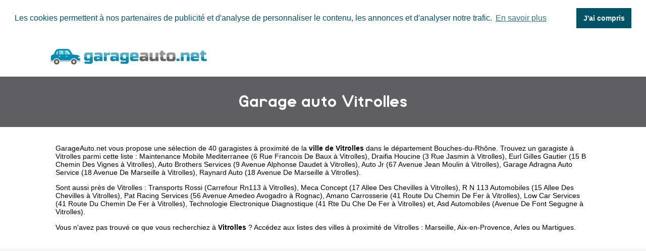

--- FILE ---
content_type: text/html
request_url: https://www.garageauto.net/vitrolles-13.html
body_size: 4625
content:
<!doctype html>
<html xml:lang="fr" lang="fr">
<head>
	<meta charset="UTF-8">
	<title>ᐅ Garage auto Vitrolles • Les garagistes de Vitrolles</title>
	<meta name="description" content="Garage automobile à Vitrolles (Bouches-du-Rhône). &#x2705; 40 garagistes référencés dans la ville de Vitrolles. Accédez à la liste des réparateurs de voiture de Vitrolles comme Maintenance Mobile Mediterranee 6 Rue Francois De Baux, Draifia Houcine 3 Rue Jasmin, Eurl Gilles Gautier 15 B Chemin Des Vignes, Auto Brothers Services 9 Avenue Alphonse Daudet.">
	<meta name="robots" content="index, follow">
	<meta name="format-detection" content="telephone=no">
	<meta name="Language" content="fr"/>
<meta name="google-site-verification" content="d690vGCJxBvksqGn0z2XkppsK3GQnv6t4rDv0y1vBCA" />

	<link rel="shortcut icon" href="images/favicon.ico" />

		<meta name="viewport" content="width=device-width"/>
		<link rel="stylesheet" href="style.css" type="text/css"/>
		<link rel="stylesheet" media="screen and (min-width:1000px)"  href="style-ordinateur.css" type="text/css"/>
		<link rel="stylesheet" media="screen and (max-width:1000px)"  href="style-smartphone.css" type="text/css"/>
		
			<link rel="stylesheet" type="text/css" href="//cdnjs.cloudflare.com/ajax/libs/cookieconsent2/3.1.0/cookieconsent.min.css" />
<script src="//cdnjs.cloudflare.com/ajax/libs/cookieconsent2/3.1.0/cookieconsent.min.js" rel="noreferrer" async defer></script>
<script async defer>
window.addEventListener("load", function(){
window.cookieconsent.initialise({
  "palette": {
    "popup": {
      "background": "#FFFFFF",
      "text": "#005266"
    },
    "button": {
      "background": "#005266",
	  "text": "#FFFFFF"
    }
  },
    "position": "top",
  "static": true,
  "theme": "dark-top",
  "content": {
    "message": "Les cookies permettent à nos partenaires de publicité et d'analyse de personnaliser le contenu, les annonces et d'analyser notre trafic.",
    "dismiss": "J'ai compris",
    "link": "En savoir plus"
  }
})});
</script>
<script async src="//pagead2.googlesyndication.com/pagead/js/adsbygoogle.js"></script>
<script>
  (adsbygoogle = window.adsbygoogle || []).push({
    google_ad_client: "ca-pub-1598302612170162",
    enable_page_level_ads: true
  });
</script>

		</head>
<body>

<header>
<div class="centrerlebloc">

<a href="https://www.garageauto.net" title="GarageAuto.net"><img src="images/logo.png" alt="GarageAuto.net"/></a>


</div>
</header>

<div class="titrepage">
<div class="centrerlebloc">
<h1>Garage auto Vitrolles</h1>
</div>
</div>


<article class="presentationblanc">
<div class="centrerlebloc">
<div class="contenuentreprisemarge">
<p><a href="https://www.garageauto.net" title="Garage auto">GarageAuto.net</a> vous propose une sélection de 40 garagistes à proximité de la <strong>ville de Vitrolles</strong> dans le département <a href="bouches-du-rhone.html" title="Garage automobile Bouches-du-Rhône">Bouches-du-Rhône</a>. Trouvez un garagiste à Vitrolles parmi cette liste : <a href='maintenance-mobile-mediterranee-vitrolles.html'>Maintenance Mobile Mediterranee (6 Rue Francois De Baux à Vitrolles)</a>, <a href='draifia-houcine-vitrolles.html'>Draifia Houcine (3 Rue Jasmin à Vitrolles)</a>, <a href='eurl-gilles-gautier-vitrolles.html'>Eurl Gilles Gautier (15 B Chemin Des Vignes à Vitrolles)</a>, <a href='auto-brothers-services-vitrolles.html'>Auto Brothers Services (9 Avenue Alphonse Daudet à Vitrolles)</a>, <a href='auto-jr-vitrolles.html'>Auto Jr (67 Avenue Jean Moulin à Vitrolles)</a>, <a href='garage-adragna-auto-service-vitrolles.html'>Garage Adragna Auto Service (18 Avenue De Marseille à Vitrolles)</a>, <a href='raynard-auto-vitrolles.html'>Raynard Auto (18 Avenue De Marseille à Vitrolles)</a>.<p>Sont aussi près de Vitrolles : <a href='transports-rossi-vitrolles.html'>Transports Rossi (Carrefour Rn113 à Vitrolles)</a>, <a href='meca-concept-vitrolles.html'>Meca Concept (17 Allee Des Chevilles à Vitrolles)</a>, <a href='r-n-113-automobiles-vitrolles.html'>R N 113 Automobiles (15 Allee Des Chevilles à Vitrolles)</a>, <a href='pat-racing-services-rognac.html'>Pat Racing Services (56 Avenue Amedeo Avogadro à Rognac)</a>, <a href='amano-carrosserie-vitrolles.html'>Amano Carrosserie (41 Route Du Chemin De Fer à Vitrolles)</a>, <a href='low-car-services-vitrolles.html'>Low Car Services (41 Route Du Chemin De Fer à Vitrolles)</a>, <a href='technologie-electronique-diagnostique-vitrolles.html'>Technologie Electronique Diagnostique (41 Rte Du Che De Fer à Vitrolles)</a> et, <a href='asd-automobiles-vitrolles.html'>Asd Automobiles (Avenue De Font Segugne à Vitrolles)</a>. <p>Vous n'avez pas trouvé ce que vous recherchiez à <strong>Vitrolles</strong> ? Accédez aux listes des villes à proximité de Vitrolles :  <a href='marseille.html' title="Garagiste Marseille">Marseille</a>, <a href='aix-en-provence.html' title="Garagiste Aix-en-Provence">Aix-en-Provence</a>, <a href='arles.html' title="Garagiste Arles">Arles</a> ou <a href='martigues.html' title="Garagiste Martigues">Martigues</a>.
</div>
</div>
</article>

<div class="centrerlebloc paddingtrentehaut">
<script async src="//pagead2.googlesyndication.com/pagead/js/adsbygoogle.js"></script>
<!-- GarageAuto.net -->
<ins class="adsbygoogle"
     style="display:block"
     data-ad-client="ca-pub-1598302612170162"
     data-ad-slot="6502366468"
     data-ad-format="link"></ins>
<script>
(adsbygoogle = window.adsbygoogle || []).push({});
</script>

</div>

<script language="JavaScript">

    var _pjsleads = {


        'common' : {
            'pjwhat': 'Garage automobile',
            'pjwhere': '13127',
            'pjnbres': '3',
			'pjpartnerkey': 'garage_auto_net'
        },


        'ads': [


            {
            'pjid' : 'garageauto'
            }

        ]
    };


    (function() {
        var sle = document.createElement('script'); sle.type = 'text/javascript'; sle.async = true;
        sle.src = ('https:' == document.location.protocol ? 'https://' : 'http://') + 'sle.pagesjaunes.fr/js/pj_locals.js';
        var s = document.getElementsByTagName('script')[0]; s.parentNode.insertBefore(sle, s);
    })();
</script>
	
		<div class="centrerlebloc paddingtrentehaut">
	<ins id="garageauto"></ins>
	</div><div class="centrerlebloc">

<div class="titreentreprise">
<h2 class="titreentreprisemarge">
<a href="maintenance-mobile-mediterranee-vitrolles.html" title="Garage auto MAINTENANCE MOBILE MEDITERRANEE">MAINTENANCE MOBILE MEDITERRANEE</a>
</h2>
</div>
<div class="contenuentreprise">
<div class="contenuentreprisemarge">


Entretien et réparation de voitures à VITROLLES <i>(à 0.7km de Vitrolles)</i><p><strong><img src="images/adresse.png" class="logomap" alt="Adresse"/> 6 RUE FRANCOIS DE BAUX 13127 VITROLLES</strong>


</div>
</div>

</div>
<div class="centrerlebloc">

<div class="titreentreprise">
<h2 class="titreentreprisemarge">
<a href="draifia-houcine-vitrolles.html" title="Garage auto DRAIFIA HOUCINE">DRAIFIA HOUCINE</a>
</h2>
</div>
<div class="contenuentreprise">
<div class="contenuentreprisemarge">


Entretien et réparation de voitures à VITROLLES <i>(à 1.1km de Vitrolles)</i><p><strong><img src="images/adresse.png" class="logomap" alt="Adresse"/> 3 RUE JASMIN 13127 VITROLLES</strong>


</div>
</div>

</div>
<div class="centrerlebloc">

<div class="titreentreprise">
<h2 class="titreentreprisemarge">
<a href="eurl-gilles-gautier-vitrolles.html" title="Garage auto EURL GILLES GAUTIER">EURL GILLES GAUTIER</a>
</h2>
</div>
<div class="contenuentreprise">
<div class="contenuentreprisemarge">


Entretien et réparation de voitures à VITROLLES <i>(à 1.3km de Vitrolles)</i><p><strong><img src="images/adresse.png" class="logomap" alt="Adresse"/> 15 B CHEMIN DES VIGNES 13127 VITROLLES</strong>


</div>
</div>

</div>
<div class="centrerlebloc">

<div class="titreentreprise">
<h2 class="titreentreprisemarge">
<a href="auto-brothers-services-vitrolles.html" title="Garage auto AUTO BROTHERS SERVICES">AUTO BROTHERS SERVICES</a>
</h2>
</div>
<div class="contenuentreprise">
<div class="contenuentreprisemarge">


Entretien et réparation de voitures à VITROLLES <i>(à 1.3km de Vitrolles)</i><p><strong><img src="images/adresse.png" class="logomap" alt="Adresse"/> 9 AVENUE ALPHONSE DAUDET 13127 VITROLLES</strong>


</div>
</div>

</div>
<div class="centrerlebloc paddingtrentehaut">

<script async src="//pagead2.googlesyndication.com/pagead/js/adsbygoogle.js"></script>
<!-- GarageAuto.net -->
<ins class="adsbygoogle"
     style="display:block"
     data-ad-client="ca-pub-1598302612170162"
     data-ad-slot="6502366468"
     data-ad-format="link"></ins>
<script>
(adsbygoogle = window.adsbygoogle || []).push({});
</script>

</div>

<div class="centrerlebloc">

<div class="titreentreprise">
<h2 class="titreentreprisemarge">
<a href="auto-jr-vitrolles.html" title="Garage auto AUTO JR">AUTO JR</a>
</h2>
</div>
<div class="contenuentreprise">
<div class="contenuentreprisemarge">


Entretien et réparation de voitures à VITROLLES <i>(à 1.4km de Vitrolles)</i><p><strong><img src="images/adresse.png" class="logomap" alt="Adresse"/> 67 AVENUE JEAN MOULIN 13127 VITROLLES</strong>


</div>
</div>

</div>
<div class="centrerlebloc">

<div class="titreentreprise">
<h2 class="titreentreprisemarge">
<a href="garage-adragna-auto-service-vitrolles.html" title="Garage auto GARAGE ADRAGNA AUTO SERVICE">GARAGE ADRAGNA AUTO SERVICE</a>
</h2>
</div>
<div class="contenuentreprise">
<div class="contenuentreprisemarge">


Entretien et réparation de voitures à VITROLLES <i>(à 1.5km de Vitrolles)</i><p><strong><img src="images/adresse.png" class="logomap" alt="Adresse"/> 18 AVENUE DE MARSEILLE 13127 VITROLLES</strong>


</div>
</div>

</div>
<div class="centrerlebloc">

<div class="titreentreprise">
<h2 class="titreentreprisemarge">
<a href="raynard-auto-vitrolles.html" title="Garage auto RAYNARD AUTO">RAYNARD AUTO</a>
</h2>
</div>
<div class="contenuentreprise">
<div class="contenuentreprisemarge">


Entretien et réparation de voitures à VITROLLES <i>(à 1.5km de Vitrolles)</i><p><strong><img src="images/adresse.png" class="logomap" alt="Adresse"/> 18 AVENUE DE MARSEILLE 13127 VITROLLES</strong>


</div>
</div>

</div>
<div class="centrerlebloc">

<div class="titreentreprise">
<h2 class="titreentreprisemarge">
<a href="transports-rossi-vitrolles.html" title="Garage auto TRANSPORTS ROSSI">TRANSPORTS ROSSI</a>
</h2>
</div>
<div class="contenuentreprise">
<div class="contenuentreprisemarge">


Entretien et réparation de voitures à VITROLLES <i>(à 1.5km de Vitrolles)</i><p><strong><img src="images/adresse.png" class="logomap" alt="Adresse"/> CARREFOUR RN113 13127 VITROLLES</strong>


</div>
</div>

</div>
<div class="centrerlebloc">

<div class="titreentreprise">
<h2 class="titreentreprisemarge">
<a href="meca-concept-vitrolles.html" title="Garage auto MECA CONCEPT">MECA CONCEPT</a>
</h2>
</div>
<div class="contenuentreprise">
<div class="contenuentreprisemarge">


Entretien et réparation de voitures à VITROLLES <i>(à 1.5km de Vitrolles)</i><p><strong><img src="images/adresse.png" class="logomap" alt="Adresse"/> 17 ALLEE DES CHEVILLES 13127 VITROLLES</strong>


</div>
</div>

</div>
<div class="centrerlebloc">

<div class="titreentreprise">
<h2 class="titreentreprisemarge">
<a href="r-n-113-automobiles-vitrolles.html" title="Garage auto R N 113 AUTOMOBILES">R N 113 AUTOMOBILES</a>
</h2>
</div>
<div class="contenuentreprise">
<div class="contenuentreprisemarge">


Entretien et réparation de voitures à VITROLLES <i>(à 1.5km de Vitrolles)</i><p><strong><img src="images/adresse.png" class="logomap" alt="Adresse"/> 15 ALLEE DES CHEVILLES 13127 VITROLLES</strong>


</div>
</div>

</div>
<div class="centrerlebloc">

<div class="titreentreprise">
<h2 class="titreentreprisemarge">
<a href="pat-racing-services-rognac.html" title="Garage auto PAT RACING SERVICES">PAT RACING SERVICES</a>
</h2>
</div>
<div class="contenuentreprise">
<div class="contenuentreprisemarge">


Entretien et réparation de voitures à ROGNAC <i>(à 1.7km de Vitrolles)</i><p><strong><img src="images/adresse.png" class="logomap" alt="Adresse"/> 56 AVENUE AMEDEO AVOGADRO 13340 ROGNAC</strong>


</div>
</div>

</div>
<div class="centrerlebloc">

<div class="titreentreprise">
<h2 class="titreentreprisemarge">
<a href="amano-carrosserie-vitrolles.html" title="Garage auto AMANO CARROSSERIE">AMANO CARROSSERIE</a>
</h2>
</div>
<div class="contenuentreprise">
<div class="contenuentreprisemarge">


Entretien et réparation de voitures à VITROLLES <i>(à 1.8km de Vitrolles)</i><p><strong><img src="images/adresse.png" class="logomap" alt="Adresse"/> 41 ROUTE DU CHEMIN DE FER 13127 VITROLLES</strong>


</div>
</div>

</div>
<div class="centrerlebloc">

<div class="titreentreprise">
<h2 class="titreentreprisemarge">
<a href="low-car-services-vitrolles.html" title="Garage auto LOW CAR SERVICES">LOW CAR SERVICES</a>
</h2>
</div>
<div class="contenuentreprise">
<div class="contenuentreprisemarge">


Entretien et réparation de voitures à VITROLLES <i>(à 1.8km de Vitrolles)</i><p><strong><img src="images/adresse.png" class="logomap" alt="Adresse"/> 41 ROUTE DU CHEMIN DE FER 13127 VITROLLES</strong>


</div>
</div>

</div>
<div class="centrerlebloc">

<div class="titreentreprise">
<h2 class="titreentreprisemarge">
<a href="technologie-electronique-diagnostique-vitrolles.html" title="Garage auto TECHNOLOGIE ELECTRONIQUE DIAGNOSTIQUE">TECHNOLOGIE ELECTRONIQUE DIAGNOSTIQUE</a>
</h2>
</div>
<div class="contenuentreprise">
<div class="contenuentreprisemarge">


Entretien et réparation de voitures à VITROLLES <i>(à 1.8km de Vitrolles)</i><p><strong><img src="images/adresse.png" class="logomap" alt="Adresse"/> 41 RTE DU CHE DE FER 13127 VITROLLES</strong>


</div>
</div>

</div>
<div class="centrerlebloc">

<div class="titreentreprise">
<h2 class="titreentreprisemarge">
<a href="asd-automobiles-vitrolles.html" title="Garage auto ASD AUTOMOBILES">ASD AUTOMOBILES</a>
</h2>
</div>
<div class="contenuentreprise">
<div class="contenuentreprisemarge">


Entretien et réparation de voitures à VITROLLES <i>(à 1.8km de Vitrolles)</i><p><strong><img src="images/adresse.png" class="logomap" alt="Adresse"/> AVENUE DE FONT SEGUGNE 13127 VITROLLES</strong>


</div>
</div>

</div>
<div class="centrerlebloc">

<div class="titreentreprise">
<h2 class="titreentreprisemarge">
<a href="2l-detailling-auto-vitrolles.html" title="Garage auto 2L DETAILLING AUTO">2L DETAILLING AUTO</a>
</h2>
</div>
<div class="contenuentreprise">
<div class="contenuentreprisemarge">


Entretien et réparation de voitures à VITROLLES <i>(à 2km de Vitrolles)</i><p><strong><img src="images/adresse.png" class="logomap" alt="Adresse"/> 2 ALLEE HUBERT LATHAM 13127 VITROLLES</strong>


</div>
</div>

</div>
<div class="centrerlebloc">

<div class="titreentreprise">
<h2 class="titreentreprisemarge">
<a href="centre-auto-113-vitrolles.html" title="Garage auto CENTRE AUTO 113">CENTRE AUTO 113</a>
</h2>
</div>
<div class="contenuentreprise">
<div class="contenuentreprisemarge">


Entretien et réparation de voitures à VITROLLES <i>(à 2km de Vitrolles)</i><p><strong><img src="images/adresse.png" class="logomap" alt="Adresse"/> ROUTE DEPARTEMENTALE 113 13127 VITROLLES</strong>


</div>
</div>

</div>
<div class="centrerlebloc">

<div class="titreentreprise">
<h2 class="titreentreprisemarge">
<a href="hypromat-lavage-vitrolles.html" title="Garage auto HYPROMAT LAVAGE">HYPROMAT LAVAGE</a>
</h2>
</div>
<div class="contenuentreprise">
<div class="contenuentreprisemarge">


Entretien et réparation de voitures à VITROLLES <i>(à 2km de Vitrolles)</i><p><strong><img src="images/adresse.png" class="logomap" alt="Adresse"/> ROUTE DEPARTEMENTALE 113 13127 VITROLLES</strong>


</div>
</div>

</div>
<div class="centrerlebloc">

<div class="titreentreprise">
<h2 class="titreentreprisemarge">
<a href="lavage-de-la-passerelle-vitrolles.html" title="Garage auto LAVAGE DE LA PASSERELLE">LAVAGE DE LA PASSERELLE</a>
</h2>
</div>
<div class="contenuentreprise">
<div class="contenuentreprisemarge">


Entretien et réparation de voitures à VITROLLES <i>(à 2km de Vitrolles)</i><p><strong><img src="images/adresse.png" class="logomap" alt="Adresse"/> ROUTE DEPARTEMENTALE 113 13127 VITROLLES</strong>


</div>
</div>

</div>
<div class="centrerlebloc">

<div class="titreentreprise">
<h2 class="titreentreprisemarge">
<a href="euro-lavage-vitrolles.html" title="Garage auto EURO LAVAGE">EURO LAVAGE</a>
</h2>
</div>
<div class="contenuentreprise">
<div class="contenuentreprisemarge">


Entretien et réparation de voitures à VITROLLES <i>(à 2.6km de Vitrolles)</i><p><strong><img src="images/adresse.png" class="logomap" alt="Adresse"/> 2 DRAILLE DES TRIBALLES 13127 VITROLLES</strong>


</div>
</div>

</div>
<div class="centrerlebloc">

<div class="titreentreprise">
<h2 class="titreentreprisemarge">
<a href="garage-mecajap-rognac.html" title="Garage auto GARAGE MECAJAP">GARAGE MECAJAP</a>
</h2>
</div>
<div class="contenuentreprise">
<div class="contenuentreprisemarge">


Entretien et réparation de voitures à ROGNAC <i>(à 2.7km de Vitrolles)</i><p><strong><img src="images/adresse.png" class="logomap" alt="Adresse"/> 1595 ROUTE DEPARTEMENTALE 20 13340 ROGNAC</strong>


</div>
</div>

</div>
<div class="centrerlebloc">

<div class="titreentreprise">
<h2 class="titreentreprisemarge">
<a href="aut-eau-park-vitrolles.html" title="Garage auto AUT EAU PARK">AUT EAU PARK</a>
</h2>
</div>
<div class="contenuentreprise">
<div class="contenuentreprisemarge">


Entretien et réparation de voitures à VITROLLES <i>(à 2.9km de Vitrolles)</i><p><strong><img src="images/adresse.png" class="logomap" alt="Adresse"/> IMPASSE THALES 13127 VITROLLES</strong>


</div>
</div>

</div>
<div class="centrerlebloc">

<div class="titreentreprise">
<h2 class="titreentreprisemarge">
<a href="auto-top-vitrolles.html" title="Garage auto AUTO TOP">AUTO TOP</a>
</h2>
</div>
<div class="contenuentreprise">
<div class="contenuentreprisemarge">


Entretien et réparation de voitures à VITROLLES <i>(à 2.9km de Vitrolles)</i><p><strong><img src="images/adresse.png" class="logomap" alt="Adresse"/> 10 IMPASSE THALES 13127 VITROLLES</strong>


</div>
</div>

</div>
<div class="centrerlebloc">

<div class="titreentreprise">
<h2 class="titreentreprisemarge">
<a href="sas-g-d-r-vitrolles.html" title="Garage auto SAS G D R">SAS G D R</a>
</h2>
</div>
<div class="contenuentreprise">
<div class="contenuentreprisemarge">


Entretien et réparation de voitures à VITROLLES <i>(à 3km de Vitrolles)</i><p><strong><img src="images/adresse.png" class="logomap" alt="Adresse"/> 42 AVENUE DE ROME 13127 VITROLLES</strong>


</div>
</div>

</div>
<div class="centrerlebloc">

<div class="titreentreprise">
<h2 class="titreentreprisemarge">
<a href="le-liourat-vitrolles.html" title="Garage auto LE LIOURAT">LE LIOURAT</a>
</h2>
</div>
<div class="contenuentreprise">
<div class="contenuentreprisemarge">


Entretien et réparation de voitures à VITROLLES <i>(à 3.2km de Vitrolles)</i><p><strong><img src="images/adresse.png" class="logomap" alt="Adresse"/> 9 PLACE HENRI DUNANT 13127 VITROLLES</strong>


</div>
</div>

</div>
<div class="centrerlebloc">

<div class="titreentreprise">
<h2 class="titreentreprisemarge">
<a href="carrosserie-center-vitrolles.html" title="Garage auto CARROSSERIE CENTER">CARROSSERIE CENTER</a>
</h2>
</div>
<div class="contenuentreprise">
<div class="contenuentreprisemarge">


Entretien et réparation de voitures à VITROLLES <i>(à 3.3km de Vitrolles)</i><p><strong><img src="images/adresse.png" class="logomap" alt="Adresse"/> COUPERIGNE 13127 VITROLLES</strong>


</div>
</div>

</div>
<div class="centrerlebloc">

<div class="titreentreprise">
<h2 class="titreentreprisemarge">
<a href="autoverde-vitrolles.html" title="Garage auto AUTOVERDE">AUTOVERDE</a>
</h2>
</div>
<div class="contenuentreprise">
<div class="contenuentreprisemarge">


Entretien et réparation de voitures à VITROLLES <i>(à 3.3km de Vitrolles)</i><p><strong><img src="images/adresse.png" class="logomap" alt="Adresse"/> 22 BOULEVARD DE L EUROPE 13127 VITROLLES</strong>


</div>
</div>

</div>
<div class="centrerlebloc">

<div class="titreentreprise">
<h2 class="titreentreprisemarge">
<a href="grand-garage-moderne-rognac.html" title="Garage auto GRAND GARAGE MODERNE">GRAND GARAGE MODERNE</a>
</h2>
</div>
<div class="contenuentreprise">
<div class="contenuentreprisemarge">


Entretien et réparation de voitures à ROGNAC <i>(à 3.5km de Vitrolles)</i><p><strong><img src="images/adresse.png" class="logomap" alt="Adresse"/> 22 AVENUE JEAN MERMOZ 13340 ROGNAC</strong>


</div>
</div>

</div>
<div class="centrerlebloc">

<div class="titreentreprise">
<h2 class="titreentreprisemarge">
<a href="sarl-rodo-rognac.html" title="Garage auto SARL RODO">SARL RODO</a>
</h2>
</div>
<div class="contenuentreprise">
<div class="contenuentreprisemarge">


Entretien et réparation de voitures à ROGNAC <i>(à 3.5km de Vitrolles)</i><p><strong><img src="images/adresse.png" class="logomap" alt="Adresse"/> RTE DEPARTEMENTALE 55 13340 ROGNAC</strong>


</div>
</div>

</div>
<div class="centrerlebloc">

<div class="titreentreprise">
<h2 class="titreentreprisemarge">
<a href="alpa-sud-rognac.html" title="Garage auto ALPA SUD">ALPA SUD</a>
</h2>
</div>
<div class="contenuentreprise">
<div class="contenuentreprisemarge">


Entretien et réparation de voitures à ROGNAC <i>(à 3.6km de Vitrolles)</i><p><strong><img src="images/adresse.png" class="logomap" alt="Adresse"/> 408 AVENUE CHARLES DE GAULLE 13340 ROGNAC</strong>


</div>
</div>

</div>
<div class="centrerlebloc">

<div class="titreentreprise">
<h2 class="titreentreprisemarge">
<a href="arwe-service-france-marignane.html" title="Garage auto ARWE SERVICE FRANCE">ARWE SERVICE FRANCE</a>
</h2>
</div>
<div class="contenuentreprise">
<div class="contenuentreprisemarge">


Entretien et réparation de voitures à MARIGNANE <i>(à 3.6km de Vitrolles)</i><p><strong><img src="images/adresse.png" class="logomap" alt="Adresse"/> AEROPORT DE MARSEILLE PROVENCE 13700 MARIGNANE</strong>


</div>
</div>

</div>
<div class="centrerlebloc">

<div class="titreentreprise">
<h2 class="titreentreprisemarge">
<a href="lavage-auto-service-marignane.html" title="Garage auto LAVAGE AUTO SERVICE">LAVAGE AUTO SERVICE</a>
</h2>
</div>
<div class="contenuentreprise">
<div class="contenuentreprisemarge">


Entretien et réparation de voitures à MARIGNANE <i>(à 3.6km de Vitrolles)</i><p><strong><img src="images/adresse.png" class="logomap" alt="Adresse"/> AEROPORT DE MARSEILLE PROVENCE 13700 MARIGNANE</strong>


</div>
</div>

</div>
<div class="centrerlebloc">

<div class="titreentreprise">
<h2 class="titreentreprisemarge">
<a href="station-export-autos-marignane.html" title="Garage auto STATION EXPORT AUTOS">STATION EXPORT AUTOS</a>
</h2>
</div>
<div class="contenuentreprise">
<div class="contenuentreprisemarge">


Entretien et réparation de voitures à MARIGNANE <i>(à 3.6km de Vitrolles)</i><p><strong><img src="images/adresse.png" class="logomap" alt="Adresse"/> AEROPORT DE MARSEILLE PROVENCE 13700 MARIGNANE</strong>


</div>
</div>

</div>
<div class="centrerlebloc">

<div class="titreentreprise">
<h2 class="titreentreprisemarge">
<a href="froid-services-mediterranee-vitrolles.html" title="Garage auto FROID&SERVICES MEDITERRANEE">FROID&SERVICES MEDITERRANEE</a>
</h2>
</div>
<div class="contenuentreprise">
<div class="contenuentreprisemarge">


Entretien et réparation de voitures à VITROLLES <i>(à 3.7km de Vitrolles)</i><p><strong><img src="images/adresse.png" class="logomap" alt="Adresse"/> 18 ZI PREMIERE AVENUE 13127 VITROLLES</strong>


</div>
</div>

</div>
<div class="centrerlebloc">

<div class="titreentreprise">
<h2 class="titreentreprisemarge">
<a href="iveco-provence-vitrolles.html" title="Garage auto IVECO PROVENCE">IVECO PROVENCE</a>
</h2>
</div>
<div class="contenuentreprise">
<div class="contenuentreprisemarge">


Entretien et réparation de voitures à VITROLLES <i>(à 3.7km de Vitrolles)</i><p><strong><img src="images/adresse.png" class="logomap" alt="Adresse"/> 20 AVENUE DE ROME 13127 VITROLLES</strong>


</div>
</div>

</div>
<div class="centrerlebloc">

<div class="titreentreprise">
<h2 class="titreentreprisemarge">
<a href="2c-auto-vitrolles.html" title="Garage auto 2C AUTO">2C AUTO</a>
</h2>
</div>
<div class="contenuentreprise">
<div class="contenuentreprisemarge">


Entretien et réparation de voitures à VITROLLES <i>(à 3.7km de Vitrolles)</i><p><strong><img src="images/adresse.png" class="logomap" alt="Adresse"/> 4 RUE DE VIENNE 13127 VITROLLES</strong>


</div>
</div>

</div>
<div class="centrerlebloc">

<div class="titreentreprise">
<h2 class="titreentreprisemarge">
<a href="2c-auto-plus-vitrolles.html" title="Garage auto 2C AUTO PLUS">2C AUTO PLUS</a>
</h2>
</div>
<div class="contenuentreprise">
<div class="contenuentreprisemarge">


Entretien et réparation de voitures à VITROLLES <i>(à 3.7km de Vitrolles)</i><p><strong><img src="images/adresse.png" class="logomap" alt="Adresse"/> 4 RUE DE VIENNE 13127 VITROLLES</strong>


</div>
</div>

</div>
<div class="centrerlebloc">

<div class="titreentreprise">
<h2 class="titreentreprisemarge">
<a href="speedy-france-sas-vitrolles.html" title="Garage auto SPEEDY FRANCE SAS">SPEEDY FRANCE SAS</a>
</h2>
</div>
<div class="contenuentreprise">
<div class="contenuentreprisemarge">


Entretien et réparation de voitures à VITROLLES <i>(à 3.7km de Vitrolles)</i><p><strong><img src="images/adresse.png" class="logomap" alt="Adresse"/> AVENUE DENIS PADOVANI 13127 VITROLLES</strong>


</div>
</div>

</div>
<div class="centrerlebloc">

<div class="titreentreprise">
<h2 class="titreentreprisemarge">
<a href="diag-services-vitrolles.html" title="Garage auto DIAG SERVICES">DIAG SERVICES</a>
</h2>
</div>
<div class="contenuentreprise">
<div class="contenuentreprisemarge">


Entretien et réparation de voitures à VITROLLES <i>(à 3.9km de Vitrolles)</i><p><strong><img src="images/adresse.png" class="logomap" alt="Adresse"/> 84 AVENUE DENIS PADOVANI 13127 VITROLLES</strong>


</div>
</div>

</div>
<div class="centrerlebloc">

<div class="titreentreprise">
<h2 class="titreentreprisemarge">
<a href="couronne-auto-rognac.html" title="Garage auto COURONNE AUTO">COURONNE AUTO</a>
</h2>
</div>
<div class="contenuentreprise">
<div class="contenuentreprisemarge">


Entretien et réparation de voitures à ROGNAC <i>(à 4km de Vitrolles)</i><p><strong><img src="images/adresse.png" class="logomap" alt="Adresse"/> AVENUE CLEMENT ADER 13340 ROGNAC</strong>


</div>
</div>

</div>


<div class="margetrentehaut">
<div class="centrerlebloc">
<div class="presentationblanc">
<div class="contenuentreprisemarge"><p>
 Les dernières créations de garages à proximité de Vitrolles sont Carglass S A S en 2018 (Marseille 10), Evif Developpement en 2018 (Septemes Les Vallons), Garage Bilel en 2018 (Marseille 3) et Auto Service Z en 2018 (Marseille 5).</p>
</div>
</div>
</div>
</div>


<div class="centrerlebloc">
<div class='blocautre margetrentehaut'>
	<div class='blocautrepadding'>
	<div class='autretitre'><a href="rognac.html" title="Garage à Rognac">Garages de Rognac</a></div>
	</div>
	</div>
	<div class='blocautre margetrentehaut'>
	<div class='blocautrepadding'>
	<div class='autretitre'><a href="berre-l-etang.html" title="Garage à Berre-l'Étang">Garages de Berre-l'Étang</a></div>
	</div>
	</div>
	<div class='blocautre margetrentehaut'>
	<div class='blocautrepadding'>
	<div class='autretitre'><a href="velaux.html" title="Garage à Velaux">Garages de Velaux</a></div>
	</div>
	</div>
	<div class='blocautre margetrentehaut'>
	<div class='blocautrepadding'>
	<div class='autretitre'><a href="saint-victoret.html" title="Garage à Saint-Victoret">Garages de Saint-Victoret</a></div>
	</div>
	</div>
	<div class='blocautre margetrentehaut'>
	<div class='blocautrepadding'>
	<div class='autretitre'><a href="marignane.html" title="Garage à Marignane">Garages de Marignane</a></div>
	</div>
	</div>
	<div class='blocautre margetrentehaut'>
	<div class='blocautrepadding'>
	<div class='autretitre'><a href="ventabren.html" title="Garage à Ventabren">Garages de Ventabren</a></div>
	</div>
	</div>
	<div class='blocautre margetrentehaut'>
	<div class='blocautrepadding'>
	<div class='autretitre'><a href="pennes-mirabeau.html" title="Garage à Pennes-Mirabeau">Garages de Pennes-Mirabeau</a></div>
	</div>
	</div>
	<div class='blocautre margetrentehaut'>
	<div class='blocautrepadding'>
	<div class='autretitre'><a href="gignac-la-nerthe.html" title="Garage à Gignac-la-Nerthe">Garages de Gignac-la-Nerthe</a></div>
	</div>
	</div>
	<div class='blocautre margetrentehaut'>
	<div class='blocautrepadding'>
	<div class='autretitre'><a href="coudoux.html" title="Garage à Coudoux">Garages de Coudoux</a></div>
	</div>
	</div>
	<div class='blocautre margetrentehaut'>
	<div class='blocautrepadding'>
	<div class='autretitre'><a href="fare-les-oliviers.html" title="Garage à La Fare-les-Oliviers">Garages de La Fare-les-Oliviers</a></div>
	</div>
	</div>
	<div class='blocautre margetrentehaut'>
	<div class='blocautrepadding'>
	<div class='autretitre'><a href="rove.html" title="Garage à Le Rove">Garages de Le Rove</a></div>
	</div>
	</div>
	<div class='blocautre margetrentehaut'>
	<div class='blocautrepadding'>
	<div class='autretitre'><a href="cabries.html" title="Garage à Cabriès">Garages de Cabriès</a></div>
	</div>
	</div>
	</div>
﻿
<footer>

© GarageAuto.net - 2026 - <a href="contact.html" title="Contacter GarageAuto.net">Contact</a>

</footer>
</body>
</html>


--- FILE ---
content_type: text/html; charset=utf-8
request_url: https://www.google.com/recaptcha/api2/aframe
body_size: 247
content:
<!DOCTYPE HTML><html><head><meta http-equiv="content-type" content="text/html; charset=UTF-8"></head><body><script nonce="dLNOoPgp9v5s5t1NsIU5hA">/** Anti-fraud and anti-abuse applications only. See google.com/recaptcha */ try{var clients={'sodar':'https://pagead2.googlesyndication.com/pagead/sodar?'};window.addEventListener("message",function(a){try{if(a.source===window.parent){var b=JSON.parse(a.data);var c=clients[b['id']];if(c){var d=document.createElement('img');d.src=c+b['params']+'&rc='+(localStorage.getItem("rc::a")?sessionStorage.getItem("rc::b"):"");window.document.body.appendChild(d);sessionStorage.setItem("rc::e",parseInt(sessionStorage.getItem("rc::e")||0)+1);localStorage.setItem("rc::h",'1769316292277');}}}catch(b){}});window.parent.postMessage("_grecaptcha_ready", "*");}catch(b){}</script></body></html>